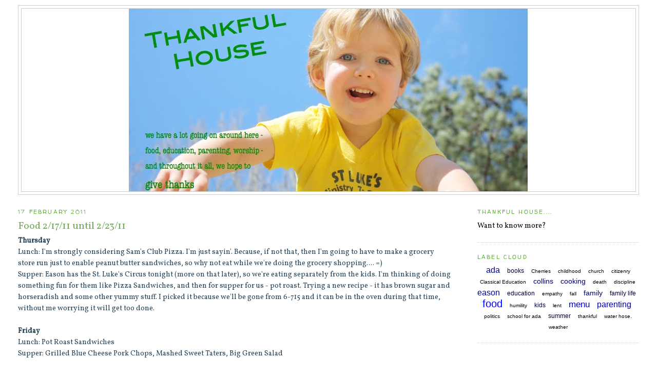

--- FILE ---
content_type: text/html; charset=UTF-8
request_url: http://www.thankfulhouse.com/2011/02/food-21711-until-22311.html
body_size: 13659
content:
<!DOCTYPE html>
<html dir='ltr' xmlns='http://www.w3.org/1999/xhtml' xmlns:b='http://www.google.com/2005/gml/b' xmlns:data='http://www.google.com/2005/gml/data' xmlns:expr='http://www.google.com/2005/gml/expr'>
<head>
<link href='https://www.blogger.com/static/v1/widgets/55013136-widget_css_bundle.css' rel='stylesheet' type='text/css'/>
<meta content='text/html; charset=UTF-8' http-equiv='Content-Type'/>
<meta content='blogger' name='generator'/>
<link href='http://www.thankfulhouse.com/favicon.ico' rel='icon' type='image/x-icon'/>
<link href='http://www.thankfulhouse.com/2011/02/food-21711-until-22311.html' rel='canonical'/>
<link rel="alternate" type="application/atom+xml" title="thankful house - Atom" href="http://www.thankfulhouse.com/feeds/posts/default" />
<link rel="alternate" type="application/rss+xml" title="thankful house - RSS" href="http://www.thankfulhouse.com/feeds/posts/default?alt=rss" />
<link rel="service.post" type="application/atom+xml" title="thankful house - Atom" href="https://www.blogger.com/feeds/8254957313662963620/posts/default" />

<link rel="alternate" type="application/atom+xml" title="thankful house - Atom" href="http://www.thankfulhouse.com/feeds/8932365790597063369/comments/default" />
<!--Can't find substitution for tag [blog.ieCssRetrofitLinks]-->
<meta content='http://www.thankfulhouse.com/2011/02/food-21711-until-22311.html' property='og:url'/>
<meta content='Food 2/17/11 until 2/23/11' property='og:title'/>
<meta content='Thursday Lunch:  I&#39;m strongly considering Sam&#39;s Club Pizza.  I&#39;m just sayin&#39;.  Because, if not that, then I&#39;m going to have to make a grocer...' property='og:description'/>
<title>thankful house: Food 2/17/11 until 2/23/11</title>
<style type='text/css'>@font-face{font-family:'Homemade Apple';font-style:normal;font-weight:400;font-display:swap;src:url(//fonts.gstatic.com/s/homemadeapple/v24/Qw3EZQFXECDrI2q789EKQZJob0x6XHgOiJM6.woff2)format('woff2');unicode-range:U+0000-00FF,U+0131,U+0152-0153,U+02BB-02BC,U+02C6,U+02DA,U+02DC,U+0304,U+0308,U+0329,U+2000-206F,U+20AC,U+2122,U+2191,U+2193,U+2212,U+2215,U+FEFF,U+FFFD;}@font-face{font-family:'Vollkorn';font-style:normal;font-weight:400;font-display:swap;src:url(//fonts.gstatic.com/s/vollkorn/v30/0ybgGDoxxrvAnPhYGzMlQLzuMasz6Df2MHGeE2mcM7Xq3oA9NjE.woff2)format('woff2');unicode-range:U+0460-052F,U+1C80-1C8A,U+20B4,U+2DE0-2DFF,U+A640-A69F,U+FE2E-FE2F;}@font-face{font-family:'Vollkorn';font-style:normal;font-weight:400;font-display:swap;src:url(//fonts.gstatic.com/s/vollkorn/v30/0ybgGDoxxrvAnPhYGzMlQLzuMasz6Df2MHGeGmmcM7Xq3oA9NjE.woff2)format('woff2');unicode-range:U+0301,U+0400-045F,U+0490-0491,U+04B0-04B1,U+2116;}@font-face{font-family:'Vollkorn';font-style:normal;font-weight:400;font-display:swap;src:url(//fonts.gstatic.com/s/vollkorn/v30/0ybgGDoxxrvAnPhYGzMlQLzuMasz6Df2MHGeHWmcM7Xq3oA9NjE.woff2)format('woff2');unicode-range:U+0370-0377,U+037A-037F,U+0384-038A,U+038C,U+038E-03A1,U+03A3-03FF;}@font-face{font-family:'Vollkorn';font-style:normal;font-weight:400;font-display:swap;src:url(//fonts.gstatic.com/s/vollkorn/v30/0ybgGDoxxrvAnPhYGzMlQLzuMasz6Df2MHGeEWmcM7Xq3oA9NjE.woff2)format('woff2');unicode-range:U+0102-0103,U+0110-0111,U+0128-0129,U+0168-0169,U+01A0-01A1,U+01AF-01B0,U+0300-0301,U+0303-0304,U+0308-0309,U+0323,U+0329,U+1EA0-1EF9,U+20AB;}@font-face{font-family:'Vollkorn';font-style:normal;font-weight:400;font-display:swap;src:url(//fonts.gstatic.com/s/vollkorn/v30/0ybgGDoxxrvAnPhYGzMlQLzuMasz6Df2MHGeEGmcM7Xq3oA9NjE.woff2)format('woff2');unicode-range:U+0100-02BA,U+02BD-02C5,U+02C7-02CC,U+02CE-02D7,U+02DD-02FF,U+0304,U+0308,U+0329,U+1D00-1DBF,U+1E00-1E9F,U+1EF2-1EFF,U+2020,U+20A0-20AB,U+20AD-20C0,U+2113,U+2C60-2C7F,U+A720-A7FF;}@font-face{font-family:'Vollkorn';font-style:normal;font-weight:400;font-display:swap;src:url(//fonts.gstatic.com/s/vollkorn/v30/0ybgGDoxxrvAnPhYGzMlQLzuMasz6Df2MHGeHmmcM7Xq3oA9.woff2)format('woff2');unicode-range:U+0000-00FF,U+0131,U+0152-0153,U+02BB-02BC,U+02C6,U+02DA,U+02DC,U+0304,U+0308,U+0329,U+2000-206F,U+20AC,U+2122,U+2191,U+2193,U+2212,U+2215,U+FEFF,U+FFFD;}@font-face{font-family:'Walter Turncoat';font-style:normal;font-weight:400;font-display:swap;src:url(//fonts.gstatic.com/s/walterturncoat/v24/snfys0Gs98ln43n0d-14ULoToe6LZxecYZVfqA.woff2)format('woff2');unicode-range:U+0000-00FF,U+0131,U+0152-0153,U+02BB-02BC,U+02C6,U+02DA,U+02DC,U+0304,U+0308,U+0329,U+2000-206F,U+20AC,U+2122,U+2191,U+2193,U+2212,U+2215,U+FEFF,U+FFFD;}</style>
<style id='page-skin-1' type='text/css'><!--
/*
-----------------------------------------------
Blogger Template Style
Name:     Minima Stretch
Date:     26 Feb 2004
----------------------------------------------- */
#navbar-iframe {
height:0px;
visibility:hidden;
display:none;
}
/* Variable definitions
====================
<Variable name="bgcolor" description="Page Background Color"
type="color" default="#fff">
<Variable name="textcolor" description="Text Color"
type="color" default="#333">
<Variable name="linkcolor" description="Link Color"
type="color" default="#58a">
<Variable name="pagetitlecolor" description="Blog Title Color"
type="color" default="#666">
<Variable name="descriptioncolor" description="Blog Description Color"
type="color" default="#999">
<Variable name="titlecolor" description="Post Title Color"
type="color" default="#c60">
<Variable name="bordercolor" description="Border Color"
type="color" default="#ccc">
<Variable name="sidebarcolor" description="Sidebar Title Color"
type="color" default="#999">
<Variable name="sidebartextcolor" description="Sidebar Text Color"
type="color" default="#666">
<Variable name="visitedlinkcolor" description="Visited Link Color"
type="color" default="#999">
<Variable name="bodyfont" description="Text Font"
type="font" default="normal normal 100% Georgia, Serif">
<Variable name="headerfont" description="Sidebar Title Font"
type="font"
default="normal normal 78% 'Trebuchet MS',Trebuchet,Arial,Verdana,Sans-serif">
<Variable name="pagetitlefont" description="Blog Title Font"
type="font"
default="normal normal 200% Georgia, Serif">
<Variable name="descriptionfont" description="Blog Description Font"
type="font"
default="normal normal 78% 'Trebuchet MS', Trebuchet, Arial, Verdana, Sans-serif">
<Variable name="postfooterfont" description="Post Footer Font"
type="font"
default="normal normal 78% 'Trebuchet MS', Trebuchet, Arial, Verdana, Sans-serif">
<Variable name="startSide" description="Start side in blog language"
type="automatic" default="left">
<Variable name="endSide" description="End side in blog language"
type="automatic" default="right">
*/
/* Use this with templates/template-twocol.html */
body {
background:#ffffff;
margin:0;
color:#2a4455;
font:x-small Georgia Serif;
font-size/* */:/**/small;
font-size: /**/small;
text-align: center;
}
a:link {
color:#aa55a0;
text-decoration:none;
}
a:visited {
color:#2a4455;
text-decoration:none;
}
a:hover {
color:#70aa55;
text-decoration:underline;
}
a img {
border-width:0;
}
/* Header
-----------------------------------------------
*/
#header-wrapper {
margin:0 2% 10px;
border:1px solid #cccccc;
}
#header {
margin: 5px;
border: 1px solid #cccccc;
text-align: center;
color:#53aa2a;
}
#header-inner {
background-position: center;
margin-left: auto;
margin-right: auto;
}
#header h1 {
margin:5px 5px 0;
padding:15px 20px .25em;
line-height:1.2em;
text-transform:uppercase;
letter-spacing:.2em;
font: normal normal 200% Homemade Apple;
}
#header a {
color:#53aa2a;
text-decoration:none;
}
#header a:hover {
color:#53aa2a;
}
#header .description {
margin:0 5px 5px;
padding:0 20px 15px;
text-transform:uppercase;
letter-spacing:.2em;
line-height: 1.4em;
font: normal normal 78% Walter Turncoat;
color: #55a0aa;
}
#header img {
margin-left: auto;
margin-right: auto;
}
/* Outer-Wrapper
----------------------------------------------- */
#outer-wrapper {
margin:0;
padding:10px;
text-align:left;
font: normal normal 14px Vollkorn;
}
#main-wrapper {
margin-left: 2%;
width: 67%;
float: left;
display: inline;       /* fix for doubling margin in IE */
word-wrap: break-word; /* fix for long text breaking sidebar float in IE */
overflow: hidden;      /* fix for long non-text content breaking IE sidebar float */
}
#sidebar-wrapper {
margin-right: 2%;
width: 25%;
float: right;
display: inline;       /* fix for doubling margin in IE */
word-wrap: break-word; /* fix for long text breaking sidebar float in IE */
overflow: hidden;      /* fix for long non-text content breaking IE sidebar float */
}
/* Headings
----------------------------------------------- */
h2 {
margin:1.5em 0 .75em;
font:normal normal 78% Walter Turncoat;
line-height: 1.4em;
text-transform:uppercase;
letter-spacing:.2em;
color:#53aa2a;
}
/* Posts
-----------------------------------------------
*/
h2.date-header {
margin:1.5em 0 .5em;
}
.post {
margin:.5em 0 1.5em;
border-bottom:1px dotted #cccccc;
padding-bottom:1.5em;
}
.post h3 {
margin:.25em 0 0;
padding:0 0 4px;
font-size:140%;
font-weight:normal;
line-height:1.4em;
color:#70aa55;
}
.post h3 a, .post h3 a:visited, .post h3 strong {
display:block;
text-decoration:none;
color:#70aa55;
font-weight:normal;
}
.post h3 strong, .post h3 a:hover {
color:#2a4455;
}
.post-body {
margin:0 0 .75em;
line-height:1.6em;
}
.post-body blockquote {
line-height:1.3em;
}
.post-footer {
margin: .75em 0;
color:#53aa2a;
text-transform:uppercase;
letter-spacing:.1em;
font: normal normal 78% 'Trebuchet MS', Trebuchet, Arial, Verdana, Sans-serif;
line-height: 1.4em;
}
.comment-link {
margin-left:.6em;
}
.post img, table.tr-caption-container {
padding:4px;
border:1px solid #cccccc;
}
.tr-caption-container img {
border: none;
padding: 0;
}
.post blockquote {
margin:1em 20px;
}
.post blockquote p {
margin:.75em 0;
}
/* Comments
----------------------------------------------- */
#comments h4 {
margin:1em 0;
font-weight: bold;
line-height: 1.4em;
text-transform:uppercase;
letter-spacing:.2em;
color: #53aa2a;
}
#comments-block {
margin:1em 0 1.5em;
line-height:1.6em;
}
#comments-block .comment-author {
margin:.5em 0;
}
#comments-block .comment-body {
margin:.25em 0 0;
}
#comments-block .comment-footer {
margin:-.25em 0 2em;
line-height: 1.4em;
text-transform:uppercase;
letter-spacing:.1em;
}
#comments-block .comment-body p {
margin:0 0 .75em;
}
.deleted-comment {
font-style:italic;
color:gray;
}
.feed-links {
clear: both;
line-height: 2.5em;
}
#blog-pager-newer-link {
float: left;
}
#blog-pager-older-link {
float: right;
}
#blog-pager {
text-align: center;
}
/* Sidebar Content
----------------------------------------------- */
.sidebar {
color: #2a4455;
line-height: 1.5em;
}
.sidebar ul {
list-style:none;
margin:0 0 0;
padding:0 0 0;
}
.sidebar li {
margin:0;
padding-top:0;
padding-right:0;
padding-bottom:.25em;
padding-left:15px;
text-indent:-15px;
line-height:1.5em;
}
.sidebar .widget, .main .widget {
border-bottom:1px dotted #cccccc;
margin:0 0 1.5em;
padding:0 0 1.5em;
}
.main .Blog {
border-bottom-width: 0;
}
/* Profile
----------------------------------------------- */
.profile-img {
float: left;
margin-top: 0;
margin-right: 5px;
margin-bottom: 5px;
margin-left: 0;
padding: 4px;
border: 1px solid #cccccc;
}
.profile-data {
margin:0;
text-transform:uppercase;
letter-spacing:.1em;
font: normal normal 78% 'Trebuchet MS', Trebuchet, Arial, Verdana, Sans-serif;
color: #53aa2a;
font-weight: bold;
line-height: 1.6em;
}
.profile-datablock {
margin:.5em 0 .5em;
}
.profile-textblock {
margin: 0.5em 0;
line-height: 1.6em;
}
.profile-link {
font: normal normal 78% 'Trebuchet MS', Trebuchet, Arial, Verdana, Sans-serif;
text-transform: uppercase;
letter-spacing: .1em;
}
/* Footer
----------------------------------------------- */
#footer {
width:660px;
clear:both;
margin:0 auto;
padding-top:15px;
line-height: 1.6em;
text-transform:uppercase;
letter-spacing:.1em;
text-align: center;
}
/* Label Cloud Styles
----------------------------------------------- */
#labelCloud {text-align:center;font-family:arial,sans-serif;}
#labelCloud .label-cloud li{display:inline;background-image:none !important;padding:0 5px;margin:0;vertical-align:baseline !important;border:0 !important;}
#labelCloud ul{list-style-type:none;margin:0 auto;padding:0;}
#labelCloud a img{border:0;display:inline;margin:0 0 0 3px;padding:0}
#labelCloud a{text-decoration:none}
#labelCloud a:hover{text-decoration:underline}
#labelCloud li a{}
#labelCloud .label-cloud {}
#labelCloud .label-count {padding-left:0.2em;font-size:9px;color:#000}
#labelCloud .label-cloud li:before{content:"" !important}
--></style>
<script type='text/javascript'>
// Label Cloud User Variables
var cloudMin = 2;
var maxFontSize = 20;
var maxColor = [0,0,255];
var minFontSize = 10;
var minColor = [0,0,0];
var lcShowCount = false;
</script>
<link href='https://blogger.googleusercontent.com/img/b/R29vZ2xl/AVvXsEg4QIuyOMu_GyXMU2RN134nJmU20DaBicBCej3t3ofbMUarXFbaoaibotm4Thf94pZbfq5qe4tekuCJ8W91qzCBzZGisDnO4wGHOrFG56y-fljiFkC4UzTt29CSV8GxQ7kSG-4KPX-13mI/s1600/favicon.ico' rel='shortcut icon'/>
<link href='https://blogger.googleusercontent.com/img/b/R29vZ2xl/AVvXsEg4QIuyOMu_GyXMU2RN134nJmU20DaBicBCej3t3ofbMUarXFbaoaibotm4Thf94pZbfq5qe4tekuCJ8W91qzCBzZGisDnO4wGHOrFG56y-fljiFkC4UzTt29CSV8GxQ7kSG-4KPX-13mI/s1600/favicon.ico' rel='icon'/>
<link href='https://www.blogger.com/dyn-css/authorization.css?targetBlogID=8254957313662963620&amp;zx=42b87640-2821-4cd2-87f6-ad09b6cf1e3b' media='none' onload='if(media!=&#39;all&#39;)media=&#39;all&#39;' rel='stylesheet'/><noscript><link href='https://www.blogger.com/dyn-css/authorization.css?targetBlogID=8254957313662963620&amp;zx=42b87640-2821-4cd2-87f6-ad09b6cf1e3b' rel='stylesheet'/></noscript>
<meta name='google-adsense-platform-account' content='ca-host-pub-1556223355139109'/>
<meta name='google-adsense-platform-domain' content='blogspot.com'/>

<!-- data-ad-client=ca-pub-7942704165041290 -->

</head>
<body>
<div class='navbar section' id='navbar'><div class='widget Navbar' data-version='1' id='Navbar1'><script type="text/javascript">
    function setAttributeOnload(object, attribute, val) {
      if(window.addEventListener) {
        window.addEventListener('load',
          function(){ object[attribute] = val; }, false);
      } else {
        window.attachEvent('onload', function(){ object[attribute] = val; });
      }
    }
  </script>
<div id="navbar-iframe-container"></div>
<script type="text/javascript" src="https://apis.google.com/js/platform.js"></script>
<script type="text/javascript">
      gapi.load("gapi.iframes:gapi.iframes.style.bubble", function() {
        if (gapi.iframes && gapi.iframes.getContext) {
          gapi.iframes.getContext().openChild({
              url: 'https://www.blogger.com/navbar/8254957313662963620?po\x3d8932365790597063369\x26origin\x3dhttp://www.thankfulhouse.com',
              where: document.getElementById("navbar-iframe-container"),
              id: "navbar-iframe"
          });
        }
      });
    </script><script type="text/javascript">
(function() {
var script = document.createElement('script');
script.type = 'text/javascript';
script.src = '//pagead2.googlesyndication.com/pagead/js/google_top_exp.js';
var head = document.getElementsByTagName('head')[0];
if (head) {
head.appendChild(script);
}})();
</script>
</div></div>
<div id='outer-wrapper'><div id='wrap2'>
<!-- skip links for text browsers -->
<span id='skiplinks' style='display:none;'>
<a href='#main'>skip to main </a> |
      <a href='#sidebar'>skip to sidebar</a>
</span>
<div id='header-wrapper'>
<div class='header section' id='header'><div class='widget Header' data-version='1' id='Header1'>
<div id='header-inner'>
<a href='http://www.thankfulhouse.com/' style='display: block'>
<img alt='thankful house' height='356px; ' id='Header1_headerimg' src='https://blogger.googleusercontent.com/img/b/R29vZ2xl/AVvXsEikHUerxPPK0Ul-N9pwNv1qmIZees3uCLYSECRwujgn55BkzU2M47hvOasZ8ahfWXhnTcbFemU-4VTPUjZomjeopGrkmNBuoNtLIFU6H-VuNdne1BdIlIJFfyharjdmqksJVwjizTpqhHM/s1353/thankfulhouse.jpg' style='display: block' width='778px; '/>
</a>
</div>
</div></div>
</div>
<script async='//pagead2.googlesyndication.com/pagead/js/adsbygoogle.js'></script>
<script>
  (adsbygoogle = window.adsbygoogle || []).push({
    google_ad_client: "ca-pub-5725139630030504",
    enable_page_level_ads: true
  });
</script>
<div id='content-wrapper'>
<div id='crosscol-wrapper' style='text-align:center'>
<div class='crosscol no-items section' id='crosscol'></div>
</div>
<div id='main-wrapper'>
<div class='main section' id='main'><div class='widget Blog' data-version='1' id='Blog1'>
<div class='blog-posts hfeed'>

          <div class="date-outer">
        
<h2 class='date-header'><span>17 February 2011</span></h2>

          <div class="date-posts">
        
<div class='post-outer'>
<div class='post hentry'>
<a name='8932365790597063369'></a>
<h3 class='post-title entry-title'>
Food 2/17/11 until 2/23/11
</h3>
<div class='post-header'>
<div class='post-header-line-1'></div>
</div>
<div class='post-body entry-content' id='post-body-8932365790597063369'>
<span style="font-weight: bold;">Thursday</span><br />Lunch:  I'm strongly considering Sam's Club Pizza.  I'm just sayin'.  Because, if not that, then I'm going to have to make a grocery store run just to enable peanut butter sandwiches, so why not eat while we're doing the grocery shopping.... =)<br />Supper:  Eason has the St. Luke's Circus tonight (more on that later), so we're eating separately from the kids.  I'm thinking of doing something fun for them like Pizza Sandwiches, and then for supper for us - pot roast.  Trying a new recipe - it has brown sugar and horseradish and some other yummy stuff.  I picked it because we'll be gone from 6-715 and it can be in the oven during that time, without me worrying it will get too done. <br /><br /><span style="font-weight: bold;">Friday</span><br />Lunch:  Pot Roast Sandwiches<br />Supper:  Grilled Blue Cheese Pork Chops, Mashed Sweet Taters, Big Green Salad<br /><br /><span style="font-weight: bold;">Saturday</span><br />Lunch:  Leftover smorgasbord<br />Supper:  Black Bean Soup, Veggie Taco Salad, Mojitos, Other assorted Snacks and Drinks brought by friends for Game Night! <br /><br /><span style="font-weight: bold;">Sunday</span><br />Lunch:  Haven't gotten that far yet<br />Supper:  Filets on the grill, twiced baked taters, port reduction sauce, big green salad.  I think I've spoken before about the beauty of 'bring your own meat' night -  You obviously can only do this with folks you love and who love you - because it wouldn't be proper to invite people to your home and ask them to bring their own entree - if you aren't close.  But, say you are close to the people, it makes it super easy to have a really yummy meal without breaking the bank, and you get to share it with people still.  There is just something depressing about steak without friends. <br />You know, unless you're out on an awesome date at Shapleys.  And then it is not depressing at all. <br /><br /><span style="font-weight: bold;">Monday</span><br />Lunch:  We'll figure it out.  Hopefully, there will be leftovers of some kind, and if there aren't, we can thank George Washington Carver for the solution. <br />Supper:  Bean Burritos.  I didn't make them this week when I was supposed to - monster migraine, which was resulted in my husband bringing me bean burritos - but the taco bell variety - so, i still have the stuff, and monday nights just seem to be good for bean burritos.<br /><br /><span style="font-weight: bold;">Tuesday</span><br />Lunch:  Clearly, leftover BB<br />Supper:  Sketti.  Plain ol', jane ol' sketti.  Paul will love me  more than he already does.
<div style='clear: both;'></div>
</div>
<div class='post-footer'>
<div class='post-footer-line post-footer-line-1'><span class='post-author vcard'>
Posted by
<span class='fn'>Ann Lowrey</span>
</span>
<span class='post-timestamp'>
at
<a class='timestamp-link' href='http://www.thankfulhouse.com/2011/02/food-21711-until-22311.html' rel='bookmark' title='permanent link'><abbr class='published' title='2011-02-17T08:56:00-06:00'>8:56&#8239;AM</abbr></a>
</span>
<span class='post-comment-link'>
</span>
<span class='post-icons'>
<span class='item-action'>
<a href='https://www.blogger.com/email-post/8254957313662963620/8932365790597063369' title='Email Post'>
<img alt='' class='icon-action' height='13' src='http://img1.blogblog.com/img/icon18_email.gif' width='18'/>
</a>
</span>
<span class='item-control blog-admin pid-1583740626'>
<a href='https://www.blogger.com/post-edit.g?blogID=8254957313662963620&postID=8932365790597063369&from=pencil' title='Edit Post'>
<img alt='' class='icon-action' height='18' src='https://resources.blogblog.com/img/icon18_edit_allbkg.gif' width='18'/>
</a>
</span>
</span>
<div class='post-share-buttons goog-inline-block'>
<a class='goog-inline-block share-button sb-email' href='https://www.blogger.com/share-post.g?blogID=8254957313662963620&postID=8932365790597063369&target=email' target='_blank' title='Email This'><span class='share-button-link-text'>Email This</span></a><a class='goog-inline-block share-button sb-blog' href='https://www.blogger.com/share-post.g?blogID=8254957313662963620&postID=8932365790597063369&target=blog' onclick='window.open(this.href, "_blank", "height=270,width=475"); return false;' target='_blank' title='BlogThis!'><span class='share-button-link-text'>BlogThis!</span></a><a class='goog-inline-block share-button sb-twitter' href='https://www.blogger.com/share-post.g?blogID=8254957313662963620&postID=8932365790597063369&target=twitter' target='_blank' title='Share to X'><span class='share-button-link-text'>Share to X</span></a><a class='goog-inline-block share-button sb-facebook' href='https://www.blogger.com/share-post.g?blogID=8254957313662963620&postID=8932365790597063369&target=facebook' onclick='window.open(this.href, "_blank", "height=430,width=640"); return false;' target='_blank' title='Share to Facebook'><span class='share-button-link-text'>Share to Facebook</span></a><a class='goog-inline-block share-button sb-pinterest' href='https://www.blogger.com/share-post.g?blogID=8254957313662963620&postID=8932365790597063369&target=pinterest' target='_blank' title='Share to Pinterest'><span class='share-button-link-text'>Share to Pinterest</span></a>
</div>
</div>
<div class='post-footer-line post-footer-line-2'><span class='post-labels'>
</span>
</div>
<div class='post-footer-line post-footer-line-3'></div>
</div>
</div>
<div class='comments' id='comments'>
<a name='comments'></a>
<h4>No comments:</h4>
<div id='Blog1_comments-block-wrapper'>
<dl class='avatar-comment-indent' id='comments-block'>
</dl>
</div>
<p class='comment-footer'>
<div class='comment-form'>
<a name='comment-form'></a>
<h4 id='comment-post-message'>Post a Comment</h4>
<p>
</p>
<a href='https://www.blogger.com/comment/frame/8254957313662963620?po=8932365790597063369&hl=en&saa=85391&origin=http://www.thankfulhouse.com' id='comment-editor-src'></a>
<iframe allowtransparency='true' class='blogger-iframe-colorize blogger-comment-from-post' frameborder='0' height='410px' id='comment-editor' name='comment-editor' src='' width='100%'></iframe>
<script src='https://www.blogger.com/static/v1/jsbin/1345082660-comment_from_post_iframe.js' type='text/javascript'></script>
<script type='text/javascript'>
      BLOG_CMT_createIframe('https://www.blogger.com/rpc_relay.html');
    </script>
</div>
</p>
</div>
</div>
<div class='inline-ad'>
<script type="text/javascript"><!--
google_ad_client="pub-7942704165041290";
google_ad_host="pub-1556223355139109";
google_ad_width=300;
google_ad_height=250;
google_ad_format="300x250_as";
google_ad_type="text_image";
google_ad_host_channel="0001";
google_color_border="FFFFFF";
google_color_bg="FFFFFF";
google_color_link="70AA55";
google_color_url="191919";
google_color_text="191919";
//--></script>
<script type="text/javascript"
  src="http://pagead2.googlesyndication.com/pagead/show_ads.js">
</script>
</div>

        </div></div>
      
</div>
<div class='blog-pager' id='blog-pager'>
<span id='blog-pager-newer-link'>
<a class='blog-pager-newer-link' href='http://www.thankfulhouse.com/2011/02/blessing-or-burden.html' id='Blog1_blog-pager-newer-link' title='Newer Post'>Newer Post</a>
</span>
<span id='blog-pager-older-link'>
<a class='blog-pager-older-link' href='http://www.thankfulhouse.com/2011/02/all-dishes-are-still-dirty.html' id='Blog1_blog-pager-older-link' title='Older Post'>Older Post</a>
</span>
<a class='home-link' href='http://www.thankfulhouse.com/'>Home</a>
</div>
<div class='clear'></div>
<div class='post-feeds'>
<div class='feed-links'>
Subscribe to:
<a class='feed-link' href='http://www.thankfulhouse.com/feeds/8932365790597063369/comments/default' target='_blank' type='application/atom+xml'>Post Comments (Atom)</a>
</div>
</div>
</div></div>
</div>
<div id='sidebar-wrapper'>
<div class='sidebar section' id='sidebar'><div class='widget HTML' data-version='1' id='HTML1'>
<h2 class='title'>Thankful House....</h2>
<div class='widget-content'>
<a style="color: rgb(0, 0, 0);" href="http://www.thankfulhouse.com/2011/05/what-is-thankful-house.html">
Want to know more?  </a>
</div>
<div class='clear'></div>
</div><div class='widget Label' data-version='1' id='Label1'>
<h2>Label Cloud</h2>
<div class='widget-content'>
<div id='labelCloud'></div>
<script type='text/javascript'>

// Don't change anything past this point -----------------
// Cloud function s() ripped from del.icio.us
function s(a,b,i,x){
      if(a>b){
          var m=(a-b)/Math.log(x),v=a-Math.floor(Math.log(i)*m)
             }
      else{
          var m=(b-a)/Math.log(x),v=Math.floor(Math.log(i)*m+a)
          }
      return v
   }


var c=[];
var labelCount = new Array();  
var ts = new Object;

var theName = "&#39;when i grow up&#39;";
ts[theName] = 1;

var theName = "ada";
ts[theName] = 7;

var theName = "apples";
ts[theName] = 1;

var theName = "bad guys";
ts[theName] = 1;

var theName = "beach";
ts[theName] = 1;

var theName = "Bin Laden";
ts[theName] = 1;

var theName = "birthday";
ts[theName] = 1;

var theName = "books";
ts[theName] = 3;

var theName = "brent&#39;s";
ts[theName] = 1;

var theName = "cabin";
ts[theName] = 1;

var theName = "car keys";
ts[theName] = 1;

var theName = "champagne";
ts[theName] = 1;

var theName = "change";
ts[theName] = 1;

var theName = "Cherries";
ts[theName] = 2;

var theName = "childhood";
ts[theName] = 2;

var theName = "christmas";
ts[theName] = 1;

var theName = "church";
ts[theName] = 2;

var theName = "citizenry";
ts[theName] = 2;

var theName = "Classical Education";
ts[theName] = 2;

var theName = "collins";
ts[theName] = 4;

var theName = "complain";
ts[theName] = 1;

var theName = "cooking";
ts[theName] = 4;

var theName = "crab";
ts[theName] = 1;

var theName = "deaf";
ts[theName] = 1;

var theName = "death";
ts[theName] = 2;

var theName = "decline";
ts[theName] = 1;

var theName = "diligence";
ts[theName] = 1;

var theName = "discipline";
ts[theName] = 2;

var theName = "dishes";
ts[theName] = 1;

var theName = "dress-up";
ts[theName] = 1;

var theName = "eason";
ts[theName] = 7;

var theName = "education";
ts[theName] = 3;

var theName = "elephants";
ts[theName] = 1;

var theName = "empathy";
ts[theName] = 2;

var theName = "fair";
ts[theName] = 1;

var theName = "fall";
ts[theName] = 2;

var theName = "family";
ts[theName] = 4;

var theName = "family life";
ts[theName] = 3;

var theName = "femininity";
ts[theName] = 1;

var theName = "Find the Mouse";
ts[theName] = 1;

var theName = "fire trucks";
ts[theName] = 1;

var theName = "first post";
ts[theName] = 1;

var theName = "fishing";
ts[theName] = 1;

var theName = "food";
ts[theName] = 16;

var theName = "foolishness";
ts[theName] = 1;

var theName = "friends";
ts[theName] = 1;

var theName = "funny kids";
ts[theName] = 1;

var theName = "Gandolfini";
ts[theName] = 1;

var theName = "getting dressed";
ts[theName] = 1;

var theName = "goo";
ts[theName] = 1;

var theName = "granny";
ts[theName] = 1;

var theName = "hat";
ts[theName] = 1;

var theName = "heart stuff";
ts[theName] = 1;

var theName = "heat";
ts[theName] = 1;

var theName = "homeschool";
ts[theName] = 1;

var theName = "hospitality";
ts[theName] = 1;

var theName = "humility";
ts[theName] = 2;

var theName = "hydrant";
ts[theName] = 1;

var theName = "judgment";
ts[theName] = 1;

var theName = "kids";
ts[theName] = 3;

var theName = "Lady Macbeth";
ts[theName] = 1;

var theName = "latin";
ts[theName] = 1;

var theName = "lent";
ts[theName] = 2;

var theName = "Lewis";
ts[theName] = 1;

var theName = "Literature";
ts[theName] = 1;

var theName = "marriage";
ts[theName] = 1;

var theName = "matriarchy";
ts[theName] = 1;

var theName = "menu";
ts[theName] = 9;

var theName = "Mississippi";
ts[theName] = 1;

var theName = "naptime";
ts[theName] = 1;

var theName = "nekkid";
ts[theName] = 1;

var theName = "nerdiness";
ts[theName] = 1;

var theName = "nigella";
ts[theName] = 1;

var theName = "nine eleven";
ts[theName] = 1;

var theName = "nobel prize";
ts[theName] = 1;

var theName = "nostalgia";
ts[theName] = 1;

var theName = "obama";
ts[theName] = 1;

var theName = "outside";
ts[theName] = 1;

var theName = "palin";
ts[theName] = 1;

var theName = "pancakes";
ts[theName] = 1;

var theName = "parenting";
ts[theName] = 7;

var theName = "patriot";
ts[theName] = 1;

var theName = "pavlova";
ts[theName] = 1;

var theName = "personhood";
ts[theName] = 1;

var theName = "phonics";
ts[theName] = 1;

var theName = "pie";
ts[theName] = 1;

var theName = "poetry";
ts[theName] = 1;

var theName = "politics";
ts[theName] = 2;

var theName = "preschool";
ts[theName] = 1;

var theName = "priest";
ts[theName] = 1;

var theName = "proposition 26";
ts[theName] = 1;

var theName = "rain";
ts[theName] = 1;

var theName = "reactions";
ts[theName] = 1;

var theName = "red shoes";
ts[theName] = 1;

var theName = "redfish";
ts[theName] = 1;

var theName = "reflect";
ts[theName] = 1;

var theName = "roles";
ts[theName] = 1;

var theName = "sayings";
ts[theName] = 1;

var theName = "school";
ts[theName] = 1;

var theName = "school for ada";
ts[theName] = 2;

var theName = "self-sufficient children";
ts[theName] = 1;

var theName = "seven";
ts[theName] = 1;

var theName = "shrimp";
ts[theName] = 1;

var theName = "shrove tuesday";
ts[theName] = 1;

var theName = "siblings";
ts[theName] = 1;

var theName = "slide";
ts[theName] = 1;

var theName = "spring";
ts[theName] = 1;

var theName = "square table";
ts[theName] = 1;

var theName = "Steve Jobs";
ts[theName] = 1;

var theName = "summer";
ts[theName] = 3;

var theName = "Susan Wise Bauer";
ts[theName] = 1;

var theName = "swinging";
ts[theName] = 1;

var theName = "thankful";
ts[theName] = 2;

var theName = "the fair";
ts[theName] = 1;

var theName = "theology";
ts[theName] = 1;

var theName = "things";
ts[theName] = 1;

var theName = "tornadoes";
ts[theName] = 1;

var theName = "Tortilla";
ts[theName] = 1;

var theName = "tradition";
ts[theName] = 1;

var theName = "trampoline";
ts[theName] = 1;

var theName = "transition";
ts[theName] = 1;

var theName = "Trivium";
ts[theName] = 1;

var theName = "tuna";
ts[theName] = 1;

var theName = "vacation";
ts[theName] = 1;

var theName = "vegetables";
ts[theName] = 1;

var theName = "Walker&#39;s";
ts[theName] = 1;

var theName = "water hose.";
ts[theName] = 2;

var theName = "weather";
ts[theName] = 2;

var theName = "work";
ts[theName] = 1;

var theName = "writing";
ts[theName] = 1;


for (t in ts){
     if (!labelCount[ts[t]]){
           labelCount[ts[t]] = new Array(ts[t])
           }
        }
var ta=cloudMin-1;
tz = labelCount.length - cloudMin;
lc2 = document.getElementById('labelCloud');
ul = document.createElement('ul');
ul.className = 'label-cloud';
for(var t in ts){
    if(ts[t] < cloudMin){
       continue;
       }
    for (var i=0;3 > i;i++) {
             c[i]=s(minColor[i],maxColor[i],ts[t]-ta,tz)
              }      
         var fs = s(minFontSize,maxFontSize,ts[t]-ta,tz);
         li = document.createElement('li');
         li.style.fontSize = fs+'px';
         li.style.lineHeight = '1';
         a = document.createElement('a');
         a.title = ts[t]+' Posts in '+t;
         a.style.color = 'rgb('+c[0]+','+c[1]+','+c[2]+')';
         a.href = '/search/label/'+encodeURIComponent(t);
         if (lcShowCount){
             span = document.createElement('span');
             span.innerHTML = '('+ts[t]+') ';
             span.className = 'label-count';
             a.appendChild(document.createTextNode(t));
             li.appendChild(a);
             li.appendChild(span);
             }
          else {
             a.appendChild(document.createTextNode(t));
             li.appendChild(a);
             }
         ul.appendChild(li);
         abnk = document.createTextNode(' ');
         ul.appendChild(abnk);
    }
  lc2.appendChild(ul);    
</script>
<noscript>
<ul>
<li>
<a href='http://www.thankfulhouse.com/search/label/%27when%20i%20grow%20up%27'>&#39;when i grow up&#39;</a>

        (1)
      </li>
<li>
<a href='http://www.thankfulhouse.com/search/label/ada'>ada</a>

        (7)
      </li>
<li>
<a href='http://www.thankfulhouse.com/search/label/apples'>apples</a>

        (1)
      </li>
<li>
<a href='http://www.thankfulhouse.com/search/label/bad%20guys'>bad guys</a>

        (1)
      </li>
<li>
<a href='http://www.thankfulhouse.com/search/label/beach'>beach</a>

        (1)
      </li>
<li>
<a href='http://www.thankfulhouse.com/search/label/Bin%20Laden'>Bin Laden</a>

        (1)
      </li>
<li>
<a href='http://www.thankfulhouse.com/search/label/birthday'>birthday</a>

        (1)
      </li>
<li>
<a href='http://www.thankfulhouse.com/search/label/books'>books</a>

        (3)
      </li>
<li>
<a href='http://www.thankfulhouse.com/search/label/brent%27s'>brent&#39;s</a>

        (1)
      </li>
<li>
<a href='http://www.thankfulhouse.com/search/label/cabin'>cabin</a>

        (1)
      </li>
<li>
<a href='http://www.thankfulhouse.com/search/label/car%20keys'>car keys</a>

        (1)
      </li>
<li>
<a href='http://www.thankfulhouse.com/search/label/champagne'>champagne</a>

        (1)
      </li>
<li>
<a href='http://www.thankfulhouse.com/search/label/change'>change</a>

        (1)
      </li>
<li>
<a href='http://www.thankfulhouse.com/search/label/Cherries'>Cherries</a>

        (2)
      </li>
<li>
<a href='http://www.thankfulhouse.com/search/label/childhood'>childhood</a>

        (2)
      </li>
<li>
<a href='http://www.thankfulhouse.com/search/label/christmas'>christmas</a>

        (1)
      </li>
<li>
<a href='http://www.thankfulhouse.com/search/label/church'>church</a>

        (2)
      </li>
<li>
<a href='http://www.thankfulhouse.com/search/label/citizenry'>citizenry</a>

        (2)
      </li>
<li>
<a href='http://www.thankfulhouse.com/search/label/Classical%20Education'>Classical Education</a>

        (2)
      </li>
<li>
<a href='http://www.thankfulhouse.com/search/label/collins'>collins</a>

        (4)
      </li>
<li>
<a href='http://www.thankfulhouse.com/search/label/complain'>complain</a>

        (1)
      </li>
<li>
<a href='http://www.thankfulhouse.com/search/label/cooking'>cooking</a>

        (4)
      </li>
<li>
<a href='http://www.thankfulhouse.com/search/label/crab'>crab</a>

        (1)
      </li>
<li>
<a href='http://www.thankfulhouse.com/search/label/deaf'>deaf</a>

        (1)
      </li>
<li>
<a href='http://www.thankfulhouse.com/search/label/death'>death</a>

        (2)
      </li>
<li>
<a href='http://www.thankfulhouse.com/search/label/decline'>decline</a>

        (1)
      </li>
<li>
<a href='http://www.thankfulhouse.com/search/label/diligence'>diligence</a>

        (1)
      </li>
<li>
<a href='http://www.thankfulhouse.com/search/label/discipline'>discipline</a>

        (2)
      </li>
<li>
<a href='http://www.thankfulhouse.com/search/label/dishes'>dishes</a>

        (1)
      </li>
<li>
<a href='http://www.thankfulhouse.com/search/label/dress-up'>dress-up</a>

        (1)
      </li>
<li>
<a href='http://www.thankfulhouse.com/search/label/eason'>eason</a>

        (7)
      </li>
<li>
<a href='http://www.thankfulhouse.com/search/label/education'>education</a>

        (3)
      </li>
<li>
<a href='http://www.thankfulhouse.com/search/label/elephants'>elephants</a>

        (1)
      </li>
<li>
<a href='http://www.thankfulhouse.com/search/label/empathy'>empathy</a>

        (2)
      </li>
<li>
<a href='http://www.thankfulhouse.com/search/label/fair'>fair</a>

        (1)
      </li>
<li>
<a href='http://www.thankfulhouse.com/search/label/fall'>fall</a>

        (2)
      </li>
<li>
<a href='http://www.thankfulhouse.com/search/label/family'>family</a>

        (4)
      </li>
<li>
<a href='http://www.thankfulhouse.com/search/label/family%20life'>family life</a>

        (3)
      </li>
<li>
<a href='http://www.thankfulhouse.com/search/label/femininity'>femininity</a>

        (1)
      </li>
<li>
<a href='http://www.thankfulhouse.com/search/label/Find%20the%20Mouse'>Find the Mouse</a>

        (1)
      </li>
<li>
<a href='http://www.thankfulhouse.com/search/label/fire%20trucks'>fire trucks</a>

        (1)
      </li>
<li>
<a href='http://www.thankfulhouse.com/search/label/first%20post'>first post</a>

        (1)
      </li>
<li>
<a href='http://www.thankfulhouse.com/search/label/fishing'>fishing</a>

        (1)
      </li>
<li>
<a href='http://www.thankfulhouse.com/search/label/food'>food</a>

        (16)
      </li>
<li>
<a href='http://www.thankfulhouse.com/search/label/foolishness'>foolishness</a>

        (1)
      </li>
<li>
<a href='http://www.thankfulhouse.com/search/label/friends'>friends</a>

        (1)
      </li>
<li>
<a href='http://www.thankfulhouse.com/search/label/funny%20kids'>funny kids</a>

        (1)
      </li>
<li>
<a href='http://www.thankfulhouse.com/search/label/Gandolfini'>Gandolfini</a>

        (1)
      </li>
<li>
<a href='http://www.thankfulhouse.com/search/label/getting%20dressed'>getting dressed</a>

        (1)
      </li>
<li>
<a href='http://www.thankfulhouse.com/search/label/goo'>goo</a>

        (1)
      </li>
<li>
<a href='http://www.thankfulhouse.com/search/label/granny'>granny</a>

        (1)
      </li>
<li>
<a href='http://www.thankfulhouse.com/search/label/hat'>hat</a>

        (1)
      </li>
<li>
<a href='http://www.thankfulhouse.com/search/label/heart%20stuff'>heart stuff</a>

        (1)
      </li>
<li>
<a href='http://www.thankfulhouse.com/search/label/heat'>heat</a>

        (1)
      </li>
<li>
<a href='http://www.thankfulhouse.com/search/label/homeschool'>homeschool</a>

        (1)
      </li>
<li>
<a href='http://www.thankfulhouse.com/search/label/hospitality'>hospitality</a>

        (1)
      </li>
<li>
<a href='http://www.thankfulhouse.com/search/label/humility'>humility</a>

        (2)
      </li>
<li>
<a href='http://www.thankfulhouse.com/search/label/hydrant'>hydrant</a>

        (1)
      </li>
<li>
<a href='http://www.thankfulhouse.com/search/label/judgment'>judgment</a>

        (1)
      </li>
<li>
<a href='http://www.thankfulhouse.com/search/label/kids'>kids</a>

        (3)
      </li>
<li>
<a href='http://www.thankfulhouse.com/search/label/Lady%20Macbeth'>Lady Macbeth</a>

        (1)
      </li>
<li>
<a href='http://www.thankfulhouse.com/search/label/latin'>latin</a>

        (1)
      </li>
<li>
<a href='http://www.thankfulhouse.com/search/label/lent'>lent</a>

        (2)
      </li>
<li>
<a href='http://www.thankfulhouse.com/search/label/Lewis'>Lewis</a>

        (1)
      </li>
<li>
<a href='http://www.thankfulhouse.com/search/label/Literature'>Literature</a>

        (1)
      </li>
<li>
<a href='http://www.thankfulhouse.com/search/label/marriage'>marriage</a>

        (1)
      </li>
<li>
<a href='http://www.thankfulhouse.com/search/label/matriarchy'>matriarchy</a>

        (1)
      </li>
<li>
<a href='http://www.thankfulhouse.com/search/label/menu'>menu</a>

        (9)
      </li>
<li>
<a href='http://www.thankfulhouse.com/search/label/Mississippi'>Mississippi</a>

        (1)
      </li>
<li>
<a href='http://www.thankfulhouse.com/search/label/naptime'>naptime</a>

        (1)
      </li>
<li>
<a href='http://www.thankfulhouse.com/search/label/nekkid'>nekkid</a>

        (1)
      </li>
<li>
<a href='http://www.thankfulhouse.com/search/label/nerdiness'>nerdiness</a>

        (1)
      </li>
<li>
<a href='http://www.thankfulhouse.com/search/label/nigella'>nigella</a>

        (1)
      </li>
<li>
<a href='http://www.thankfulhouse.com/search/label/nine%20eleven'>nine eleven</a>

        (1)
      </li>
<li>
<a href='http://www.thankfulhouse.com/search/label/nobel%20prize'>nobel prize</a>

        (1)
      </li>
<li>
<a href='http://www.thankfulhouse.com/search/label/nostalgia'>nostalgia</a>

        (1)
      </li>
<li>
<a href='http://www.thankfulhouse.com/search/label/obama'>obama</a>

        (1)
      </li>
<li>
<a href='http://www.thankfulhouse.com/search/label/outside'>outside</a>

        (1)
      </li>
<li>
<a href='http://www.thankfulhouse.com/search/label/palin'>palin</a>

        (1)
      </li>
<li>
<a href='http://www.thankfulhouse.com/search/label/pancakes'>pancakes</a>

        (1)
      </li>
<li>
<a href='http://www.thankfulhouse.com/search/label/parenting'>parenting</a>

        (7)
      </li>
<li>
<a href='http://www.thankfulhouse.com/search/label/patriot'>patriot</a>

        (1)
      </li>
<li>
<a href='http://www.thankfulhouse.com/search/label/pavlova'>pavlova</a>

        (1)
      </li>
<li>
<a href='http://www.thankfulhouse.com/search/label/personhood'>personhood</a>

        (1)
      </li>
<li>
<a href='http://www.thankfulhouse.com/search/label/phonics'>phonics</a>

        (1)
      </li>
<li>
<a href='http://www.thankfulhouse.com/search/label/pie'>pie</a>

        (1)
      </li>
<li>
<a href='http://www.thankfulhouse.com/search/label/poetry'>poetry</a>

        (1)
      </li>
<li>
<a href='http://www.thankfulhouse.com/search/label/politics'>politics</a>

        (2)
      </li>
<li>
<a href='http://www.thankfulhouse.com/search/label/preschool'>preschool</a>

        (1)
      </li>
<li>
<a href='http://www.thankfulhouse.com/search/label/priest'>priest</a>

        (1)
      </li>
<li>
<a href='http://www.thankfulhouse.com/search/label/proposition%2026'>proposition 26</a>

        (1)
      </li>
<li>
<a href='http://www.thankfulhouse.com/search/label/rain'>rain</a>

        (1)
      </li>
<li>
<a href='http://www.thankfulhouse.com/search/label/reactions'>reactions</a>

        (1)
      </li>
<li>
<a href='http://www.thankfulhouse.com/search/label/red%20shoes'>red shoes</a>

        (1)
      </li>
<li>
<a href='http://www.thankfulhouse.com/search/label/redfish'>redfish</a>

        (1)
      </li>
<li>
<a href='http://www.thankfulhouse.com/search/label/reflect'>reflect</a>

        (1)
      </li>
<li>
<a href='http://www.thankfulhouse.com/search/label/roles'>roles</a>

        (1)
      </li>
<li>
<a href='http://www.thankfulhouse.com/search/label/sayings'>sayings</a>

        (1)
      </li>
<li>
<a href='http://www.thankfulhouse.com/search/label/school'>school</a>

        (1)
      </li>
<li>
<a href='http://www.thankfulhouse.com/search/label/school%20for%20ada'>school for ada</a>

        (2)
      </li>
<li>
<a href='http://www.thankfulhouse.com/search/label/self-sufficient%20children'>self-sufficient children</a>

        (1)
      </li>
<li>
<a href='http://www.thankfulhouse.com/search/label/seven'>seven</a>

        (1)
      </li>
<li>
<a href='http://www.thankfulhouse.com/search/label/shrimp'>shrimp</a>

        (1)
      </li>
<li>
<a href='http://www.thankfulhouse.com/search/label/shrove%20tuesday'>shrove tuesday</a>

        (1)
      </li>
<li>
<a href='http://www.thankfulhouse.com/search/label/siblings'>siblings</a>

        (1)
      </li>
<li>
<a href='http://www.thankfulhouse.com/search/label/slide'>slide</a>

        (1)
      </li>
<li>
<a href='http://www.thankfulhouse.com/search/label/spring'>spring</a>

        (1)
      </li>
<li>
<a href='http://www.thankfulhouse.com/search/label/square%20table'>square table</a>

        (1)
      </li>
<li>
<a href='http://www.thankfulhouse.com/search/label/Steve%20Jobs'>Steve Jobs</a>

        (1)
      </li>
<li>
<a href='http://www.thankfulhouse.com/search/label/summer'>summer</a>

        (3)
      </li>
<li>
<a href='http://www.thankfulhouse.com/search/label/Susan%20Wise%20Bauer'>Susan Wise Bauer</a>

        (1)
      </li>
<li>
<a href='http://www.thankfulhouse.com/search/label/swinging'>swinging</a>

        (1)
      </li>
<li>
<a href='http://www.thankfulhouse.com/search/label/thankful'>thankful</a>

        (2)
      </li>
<li>
<a href='http://www.thankfulhouse.com/search/label/the%20fair'>the fair</a>

        (1)
      </li>
<li>
<a href='http://www.thankfulhouse.com/search/label/theology'>theology</a>

        (1)
      </li>
<li>
<a href='http://www.thankfulhouse.com/search/label/things'>things</a>

        (1)
      </li>
<li>
<a href='http://www.thankfulhouse.com/search/label/tornadoes'>tornadoes</a>

        (1)
      </li>
<li>
<a href='http://www.thankfulhouse.com/search/label/Tortilla'>Tortilla</a>

        (1)
      </li>
<li>
<a href='http://www.thankfulhouse.com/search/label/tradition'>tradition</a>

        (1)
      </li>
<li>
<a href='http://www.thankfulhouse.com/search/label/trampoline'>trampoline</a>

        (1)
      </li>
<li>
<a href='http://www.thankfulhouse.com/search/label/transition'>transition</a>

        (1)
      </li>
<li>
<a href='http://www.thankfulhouse.com/search/label/Trivium'>Trivium</a>

        (1)
      </li>
<li>
<a href='http://www.thankfulhouse.com/search/label/tuna'>tuna</a>

        (1)
      </li>
<li>
<a href='http://www.thankfulhouse.com/search/label/vacation'>vacation</a>

        (1)
      </li>
<li>
<a href='http://www.thankfulhouse.com/search/label/vegetables'>vegetables</a>

        (1)
      </li>
<li>
<a href='http://www.thankfulhouse.com/search/label/Walker%27s'>Walker&#39;s</a>

        (1)
      </li>
<li>
<a href='http://www.thankfulhouse.com/search/label/water%20hose.'>water hose.</a>

        (2)
      </li>
<li>
<a href='http://www.thankfulhouse.com/search/label/weather'>weather</a>

        (2)
      </li>
<li>
<a href='http://www.thankfulhouse.com/search/label/work'>work</a>

        (1)
      </li>
<li>
<a href='http://www.thankfulhouse.com/search/label/writing'>writing</a>

        (1)
      </li>
</ul>
</noscript>
<div class='clear'></div>
</div>
</div><div class='widget AdSense' data-version='1' id='AdSense1'>
<div class='widget-content'>
<script type="text/javascript"><!--
google_ad_client="pub-7942704165041290";
google_ad_host="pub-1556223355139109";
google_alternate_ad_url="http://img1.blogblog.com/img/blogger_ad160x600.html";
google_ad_width=160;
google_ad_height=600;
google_ad_format="160x600_as";
google_ad_type="text_image";
google_ad_host_channel="0001";
google_color_border="FFFFFF";
google_color_bg="FFFFFF";
google_color_link="999999";
google_color_url="5588AA";
google_color_text="666666";
//--></script>
<script type="text/javascript"
  src="http://pagead2.googlesyndication.com/pagead/show_ads.js">
</script>
<div class='clear'></div>
</div>
</div><div class='widget BlogArchive' data-version='1' id='BlogArchive1'>
<h2>Blog Archive</h2>
<div class='widget-content'>
<div id='ArchiveList'>
<div id='BlogArchive1_ArchiveList'>
<ul class='hierarchy'>
<li class='archivedate collapsed'>
<a class='toggle' href='javascript:void(0)'>
<span class='zippy'>

        &#9658;&#160;
      
</span>
</a>
<a class='post-count-link' href='http://www.thankfulhouse.com/2022/'>
2022
</a>
<span class='post-count' dir='ltr'>(1)</span>
<ul class='hierarchy'>
<li class='archivedate collapsed'>
<a class='toggle' href='javascript:void(0)'>
<span class='zippy'>

        &#9658;&#160;
      
</span>
</a>
<a class='post-count-link' href='http://www.thankfulhouse.com/2022/11/'>
November
</a>
<span class='post-count' dir='ltr'>(1)</span>
</li>
</ul>
</li>
</ul>
<ul class='hierarchy'>
<li class='archivedate collapsed'>
<a class='toggle' href='javascript:void(0)'>
<span class='zippy'>

        &#9658;&#160;
      
</span>
</a>
<a class='post-count-link' href='http://www.thankfulhouse.com/2021/'>
2021
</a>
<span class='post-count' dir='ltr'>(1)</span>
<ul class='hierarchy'>
<li class='archivedate collapsed'>
<a class='toggle' href='javascript:void(0)'>
<span class='zippy'>

        &#9658;&#160;
      
</span>
</a>
<a class='post-count-link' href='http://www.thankfulhouse.com/2021/11/'>
November
</a>
<span class='post-count' dir='ltr'>(1)</span>
</li>
</ul>
</li>
</ul>
<ul class='hierarchy'>
<li class='archivedate collapsed'>
<a class='toggle' href='javascript:void(0)'>
<span class='zippy'>

        &#9658;&#160;
      
</span>
</a>
<a class='post-count-link' href='http://www.thankfulhouse.com/2020/'>
2020
</a>
<span class='post-count' dir='ltr'>(2)</span>
<ul class='hierarchy'>
<li class='archivedate collapsed'>
<a class='toggle' href='javascript:void(0)'>
<span class='zippy'>

        &#9658;&#160;
      
</span>
</a>
<a class='post-count-link' href='http://www.thankfulhouse.com/2020/11/'>
November
</a>
<span class='post-count' dir='ltr'>(2)</span>
</li>
</ul>
</li>
</ul>
<ul class='hierarchy'>
<li class='archivedate collapsed'>
<a class='toggle' href='javascript:void(0)'>
<span class='zippy'>

        &#9658;&#160;
      
</span>
</a>
<a class='post-count-link' href='http://www.thankfulhouse.com/2018/'>
2018
</a>
<span class='post-count' dir='ltr'>(1)</span>
<ul class='hierarchy'>
<li class='archivedate collapsed'>
<a class='toggle' href='javascript:void(0)'>
<span class='zippy'>

        &#9658;&#160;
      
</span>
</a>
<a class='post-count-link' href='http://www.thankfulhouse.com/2018/09/'>
September
</a>
<span class='post-count' dir='ltr'>(1)</span>
</li>
</ul>
</li>
</ul>
<ul class='hierarchy'>
<li class='archivedate collapsed'>
<a class='toggle' href='javascript:void(0)'>
<span class='zippy'>

        &#9658;&#160;
      
</span>
</a>
<a class='post-count-link' href='http://www.thankfulhouse.com/2017/'>
2017
</a>
<span class='post-count' dir='ltr'>(3)</span>
<ul class='hierarchy'>
<li class='archivedate collapsed'>
<a class='toggle' href='javascript:void(0)'>
<span class='zippy'>

        &#9658;&#160;
      
</span>
</a>
<a class='post-count-link' href='http://www.thankfulhouse.com/2017/12/'>
December
</a>
<span class='post-count' dir='ltr'>(1)</span>
</li>
</ul>
<ul class='hierarchy'>
<li class='archivedate collapsed'>
<a class='toggle' href='javascript:void(0)'>
<span class='zippy'>

        &#9658;&#160;
      
</span>
</a>
<a class='post-count-link' href='http://www.thankfulhouse.com/2017/11/'>
November
</a>
<span class='post-count' dir='ltr'>(1)</span>
</li>
</ul>
<ul class='hierarchy'>
<li class='archivedate collapsed'>
<a class='toggle' href='javascript:void(0)'>
<span class='zippy'>

        &#9658;&#160;
      
</span>
</a>
<a class='post-count-link' href='http://www.thankfulhouse.com/2017/01/'>
January
</a>
<span class='post-count' dir='ltr'>(1)</span>
</li>
</ul>
</li>
</ul>
<ul class='hierarchy'>
<li class='archivedate collapsed'>
<a class='toggle' href='javascript:void(0)'>
<span class='zippy'>

        &#9658;&#160;
      
</span>
</a>
<a class='post-count-link' href='http://www.thankfulhouse.com/2016/'>
2016
</a>
<span class='post-count' dir='ltr'>(4)</span>
<ul class='hierarchy'>
<li class='archivedate collapsed'>
<a class='toggle' href='javascript:void(0)'>
<span class='zippy'>

        &#9658;&#160;
      
</span>
</a>
<a class='post-count-link' href='http://www.thankfulhouse.com/2016/12/'>
December
</a>
<span class='post-count' dir='ltr'>(1)</span>
</li>
</ul>
<ul class='hierarchy'>
<li class='archivedate collapsed'>
<a class='toggle' href='javascript:void(0)'>
<span class='zippy'>

        &#9658;&#160;
      
</span>
</a>
<a class='post-count-link' href='http://www.thankfulhouse.com/2016/11/'>
November
</a>
<span class='post-count' dir='ltr'>(1)</span>
</li>
</ul>
<ul class='hierarchy'>
<li class='archivedate collapsed'>
<a class='toggle' href='javascript:void(0)'>
<span class='zippy'>

        &#9658;&#160;
      
</span>
</a>
<a class='post-count-link' href='http://www.thankfulhouse.com/2016/08/'>
August
</a>
<span class='post-count' dir='ltr'>(2)</span>
</li>
</ul>
</li>
</ul>
<ul class='hierarchy'>
<li class='archivedate collapsed'>
<a class='toggle' href='javascript:void(0)'>
<span class='zippy'>

        &#9658;&#160;
      
</span>
</a>
<a class='post-count-link' href='http://www.thankfulhouse.com/2015/'>
2015
</a>
<span class='post-count' dir='ltr'>(5)</span>
<ul class='hierarchy'>
<li class='archivedate collapsed'>
<a class='toggle' href='javascript:void(0)'>
<span class='zippy'>

        &#9658;&#160;
      
</span>
</a>
<a class='post-count-link' href='http://www.thankfulhouse.com/2015/11/'>
November
</a>
<span class='post-count' dir='ltr'>(1)</span>
</li>
</ul>
<ul class='hierarchy'>
<li class='archivedate collapsed'>
<a class='toggle' href='javascript:void(0)'>
<span class='zippy'>

        &#9658;&#160;
      
</span>
</a>
<a class='post-count-link' href='http://www.thankfulhouse.com/2015/07/'>
July
</a>
<span class='post-count' dir='ltr'>(1)</span>
</li>
</ul>
<ul class='hierarchy'>
<li class='archivedate collapsed'>
<a class='toggle' href='javascript:void(0)'>
<span class='zippy'>

        &#9658;&#160;
      
</span>
</a>
<a class='post-count-link' href='http://www.thankfulhouse.com/2015/04/'>
April
</a>
<span class='post-count' dir='ltr'>(2)</span>
</li>
</ul>
<ul class='hierarchy'>
<li class='archivedate collapsed'>
<a class='toggle' href='javascript:void(0)'>
<span class='zippy'>

        &#9658;&#160;
      
</span>
</a>
<a class='post-count-link' href='http://www.thankfulhouse.com/2015/02/'>
February
</a>
<span class='post-count' dir='ltr'>(1)</span>
</li>
</ul>
</li>
</ul>
<ul class='hierarchy'>
<li class='archivedate collapsed'>
<a class='toggle' href='javascript:void(0)'>
<span class='zippy'>

        &#9658;&#160;
      
</span>
</a>
<a class='post-count-link' href='http://www.thankfulhouse.com/2014/'>
2014
</a>
<span class='post-count' dir='ltr'>(7)</span>
<ul class='hierarchy'>
<li class='archivedate collapsed'>
<a class='toggle' href='javascript:void(0)'>
<span class='zippy'>

        &#9658;&#160;
      
</span>
</a>
<a class='post-count-link' href='http://www.thankfulhouse.com/2014/12/'>
December
</a>
<span class='post-count' dir='ltr'>(1)</span>
</li>
</ul>
<ul class='hierarchy'>
<li class='archivedate collapsed'>
<a class='toggle' href='javascript:void(0)'>
<span class='zippy'>

        &#9658;&#160;
      
</span>
</a>
<a class='post-count-link' href='http://www.thankfulhouse.com/2014/11/'>
November
</a>
<span class='post-count' dir='ltr'>(3)</span>
</li>
</ul>
<ul class='hierarchy'>
<li class='archivedate collapsed'>
<a class='toggle' href='javascript:void(0)'>
<span class='zippy'>

        &#9658;&#160;
      
</span>
</a>
<a class='post-count-link' href='http://www.thankfulhouse.com/2014/07/'>
July
</a>
<span class='post-count' dir='ltr'>(1)</span>
</li>
</ul>
<ul class='hierarchy'>
<li class='archivedate collapsed'>
<a class='toggle' href='javascript:void(0)'>
<span class='zippy'>

        &#9658;&#160;
      
</span>
</a>
<a class='post-count-link' href='http://www.thankfulhouse.com/2014/04/'>
April
</a>
<span class='post-count' dir='ltr'>(1)</span>
</li>
</ul>
<ul class='hierarchy'>
<li class='archivedate collapsed'>
<a class='toggle' href='javascript:void(0)'>
<span class='zippy'>

        &#9658;&#160;
      
</span>
</a>
<a class='post-count-link' href='http://www.thankfulhouse.com/2014/03/'>
March
</a>
<span class='post-count' dir='ltr'>(1)</span>
</li>
</ul>
</li>
</ul>
<ul class='hierarchy'>
<li class='archivedate collapsed'>
<a class='toggle' href='javascript:void(0)'>
<span class='zippy'>

        &#9658;&#160;
      
</span>
</a>
<a class='post-count-link' href='http://www.thankfulhouse.com/2013/'>
2013
</a>
<span class='post-count' dir='ltr'>(17)</span>
<ul class='hierarchy'>
<li class='archivedate collapsed'>
<a class='toggle' href='javascript:void(0)'>
<span class='zippy'>

        &#9658;&#160;
      
</span>
</a>
<a class='post-count-link' href='http://www.thankfulhouse.com/2013/12/'>
December
</a>
<span class='post-count' dir='ltr'>(2)</span>
</li>
</ul>
<ul class='hierarchy'>
<li class='archivedate collapsed'>
<a class='toggle' href='javascript:void(0)'>
<span class='zippy'>

        &#9658;&#160;
      
</span>
</a>
<a class='post-count-link' href='http://www.thankfulhouse.com/2013/11/'>
November
</a>
<span class='post-count' dir='ltr'>(2)</span>
</li>
</ul>
<ul class='hierarchy'>
<li class='archivedate collapsed'>
<a class='toggle' href='javascript:void(0)'>
<span class='zippy'>

        &#9658;&#160;
      
</span>
</a>
<a class='post-count-link' href='http://www.thankfulhouse.com/2013/09/'>
September
</a>
<span class='post-count' dir='ltr'>(4)</span>
</li>
</ul>
<ul class='hierarchy'>
<li class='archivedate collapsed'>
<a class='toggle' href='javascript:void(0)'>
<span class='zippy'>

        &#9658;&#160;
      
</span>
</a>
<a class='post-count-link' href='http://www.thankfulhouse.com/2013/06/'>
June
</a>
<span class='post-count' dir='ltr'>(2)</span>
</li>
</ul>
<ul class='hierarchy'>
<li class='archivedate collapsed'>
<a class='toggle' href='javascript:void(0)'>
<span class='zippy'>

        &#9658;&#160;
      
</span>
</a>
<a class='post-count-link' href='http://www.thankfulhouse.com/2013/05/'>
May
</a>
<span class='post-count' dir='ltr'>(5)</span>
</li>
</ul>
<ul class='hierarchy'>
<li class='archivedate collapsed'>
<a class='toggle' href='javascript:void(0)'>
<span class='zippy'>

        &#9658;&#160;
      
</span>
</a>
<a class='post-count-link' href='http://www.thankfulhouse.com/2013/02/'>
February
</a>
<span class='post-count' dir='ltr'>(1)</span>
</li>
</ul>
<ul class='hierarchy'>
<li class='archivedate collapsed'>
<a class='toggle' href='javascript:void(0)'>
<span class='zippy'>

        &#9658;&#160;
      
</span>
</a>
<a class='post-count-link' href='http://www.thankfulhouse.com/2013/01/'>
January
</a>
<span class='post-count' dir='ltr'>(1)</span>
</li>
</ul>
</li>
</ul>
<ul class='hierarchy'>
<li class='archivedate collapsed'>
<a class='toggle' href='javascript:void(0)'>
<span class='zippy'>

        &#9658;&#160;
      
</span>
</a>
<a class='post-count-link' href='http://www.thankfulhouse.com/2012/'>
2012
</a>
<span class='post-count' dir='ltr'>(30)</span>
<ul class='hierarchy'>
<li class='archivedate collapsed'>
<a class='toggle' href='javascript:void(0)'>
<span class='zippy'>

        &#9658;&#160;
      
</span>
</a>
<a class='post-count-link' href='http://www.thankfulhouse.com/2012/12/'>
December
</a>
<span class='post-count' dir='ltr'>(1)</span>
</li>
</ul>
<ul class='hierarchy'>
<li class='archivedate collapsed'>
<a class='toggle' href='javascript:void(0)'>
<span class='zippy'>

        &#9658;&#160;
      
</span>
</a>
<a class='post-count-link' href='http://www.thankfulhouse.com/2012/11/'>
November
</a>
<span class='post-count' dir='ltr'>(3)</span>
</li>
</ul>
<ul class='hierarchy'>
<li class='archivedate collapsed'>
<a class='toggle' href='javascript:void(0)'>
<span class='zippy'>

        &#9658;&#160;
      
</span>
</a>
<a class='post-count-link' href='http://www.thankfulhouse.com/2012/10/'>
October
</a>
<span class='post-count' dir='ltr'>(7)</span>
</li>
</ul>
<ul class='hierarchy'>
<li class='archivedate collapsed'>
<a class='toggle' href='javascript:void(0)'>
<span class='zippy'>

        &#9658;&#160;
      
</span>
</a>
<a class='post-count-link' href='http://www.thankfulhouse.com/2012/09/'>
September
</a>
<span class='post-count' dir='ltr'>(2)</span>
</li>
</ul>
<ul class='hierarchy'>
<li class='archivedate collapsed'>
<a class='toggle' href='javascript:void(0)'>
<span class='zippy'>

        &#9658;&#160;
      
</span>
</a>
<a class='post-count-link' href='http://www.thankfulhouse.com/2012/07/'>
July
</a>
<span class='post-count' dir='ltr'>(2)</span>
</li>
</ul>
<ul class='hierarchy'>
<li class='archivedate collapsed'>
<a class='toggle' href='javascript:void(0)'>
<span class='zippy'>

        &#9658;&#160;
      
</span>
</a>
<a class='post-count-link' href='http://www.thankfulhouse.com/2012/05/'>
May
</a>
<span class='post-count' dir='ltr'>(3)</span>
</li>
</ul>
<ul class='hierarchy'>
<li class='archivedate collapsed'>
<a class='toggle' href='javascript:void(0)'>
<span class='zippy'>

        &#9658;&#160;
      
</span>
</a>
<a class='post-count-link' href='http://www.thankfulhouse.com/2012/04/'>
April
</a>
<span class='post-count' dir='ltr'>(9)</span>
</li>
</ul>
<ul class='hierarchy'>
<li class='archivedate collapsed'>
<a class='toggle' href='javascript:void(0)'>
<span class='zippy'>

        &#9658;&#160;
      
</span>
</a>
<a class='post-count-link' href='http://www.thankfulhouse.com/2012/02/'>
February
</a>
<span class='post-count' dir='ltr'>(2)</span>
</li>
</ul>
<ul class='hierarchy'>
<li class='archivedate collapsed'>
<a class='toggle' href='javascript:void(0)'>
<span class='zippy'>

        &#9658;&#160;
      
</span>
</a>
<a class='post-count-link' href='http://www.thankfulhouse.com/2012/01/'>
January
</a>
<span class='post-count' dir='ltr'>(1)</span>
</li>
</ul>
</li>
</ul>
<ul class='hierarchy'>
<li class='archivedate expanded'>
<a class='toggle' href='javascript:void(0)'>
<span class='zippy toggle-open'>

        &#9660;&#160;
      
</span>
</a>
<a class='post-count-link' href='http://www.thankfulhouse.com/2011/'>
2011
</a>
<span class='post-count' dir='ltr'>(61)</span>
<ul class='hierarchy'>
<li class='archivedate collapsed'>
<a class='toggle' href='javascript:void(0)'>
<span class='zippy'>

        &#9658;&#160;
      
</span>
</a>
<a class='post-count-link' href='http://www.thankfulhouse.com/2011/12/'>
December
</a>
<span class='post-count' dir='ltr'>(1)</span>
</li>
</ul>
<ul class='hierarchy'>
<li class='archivedate collapsed'>
<a class='toggle' href='javascript:void(0)'>
<span class='zippy'>

        &#9658;&#160;
      
</span>
</a>
<a class='post-count-link' href='http://www.thankfulhouse.com/2011/11/'>
November
</a>
<span class='post-count' dir='ltr'>(6)</span>
</li>
</ul>
<ul class='hierarchy'>
<li class='archivedate collapsed'>
<a class='toggle' href='javascript:void(0)'>
<span class='zippy'>

        &#9658;&#160;
      
</span>
</a>
<a class='post-count-link' href='http://www.thankfulhouse.com/2011/10/'>
October
</a>
<span class='post-count' dir='ltr'>(3)</span>
</li>
</ul>
<ul class='hierarchy'>
<li class='archivedate collapsed'>
<a class='toggle' href='javascript:void(0)'>
<span class='zippy'>

        &#9658;&#160;
      
</span>
</a>
<a class='post-count-link' href='http://www.thankfulhouse.com/2011/09/'>
September
</a>
<span class='post-count' dir='ltr'>(1)</span>
</li>
</ul>
<ul class='hierarchy'>
<li class='archivedate collapsed'>
<a class='toggle' href='javascript:void(0)'>
<span class='zippy'>

        &#9658;&#160;
      
</span>
</a>
<a class='post-count-link' href='http://www.thankfulhouse.com/2011/08/'>
August
</a>
<span class='post-count' dir='ltr'>(2)</span>
</li>
</ul>
<ul class='hierarchy'>
<li class='archivedate collapsed'>
<a class='toggle' href='javascript:void(0)'>
<span class='zippy'>

        &#9658;&#160;
      
</span>
</a>
<a class='post-count-link' href='http://www.thankfulhouse.com/2011/07/'>
July
</a>
<span class='post-count' dir='ltr'>(4)</span>
</li>
</ul>
<ul class='hierarchy'>
<li class='archivedate collapsed'>
<a class='toggle' href='javascript:void(0)'>
<span class='zippy'>

        &#9658;&#160;
      
</span>
</a>
<a class='post-count-link' href='http://www.thankfulhouse.com/2011/06/'>
June
</a>
<span class='post-count' dir='ltr'>(6)</span>
</li>
</ul>
<ul class='hierarchy'>
<li class='archivedate collapsed'>
<a class='toggle' href='javascript:void(0)'>
<span class='zippy'>

        &#9658;&#160;
      
</span>
</a>
<a class='post-count-link' href='http://www.thankfulhouse.com/2011/05/'>
May
</a>
<span class='post-count' dir='ltr'>(10)</span>
</li>
</ul>
<ul class='hierarchy'>
<li class='archivedate collapsed'>
<a class='toggle' href='javascript:void(0)'>
<span class='zippy'>

        &#9658;&#160;
      
</span>
</a>
<a class='post-count-link' href='http://www.thankfulhouse.com/2011/04/'>
April
</a>
<span class='post-count' dir='ltr'>(6)</span>
</li>
</ul>
<ul class='hierarchy'>
<li class='archivedate collapsed'>
<a class='toggle' href='javascript:void(0)'>
<span class='zippy'>

        &#9658;&#160;
      
</span>
</a>
<a class='post-count-link' href='http://www.thankfulhouse.com/2011/03/'>
March
</a>
<span class='post-count' dir='ltr'>(4)</span>
</li>
</ul>
<ul class='hierarchy'>
<li class='archivedate expanded'>
<a class='toggle' href='javascript:void(0)'>
<span class='zippy toggle-open'>

        &#9660;&#160;
      
</span>
</a>
<a class='post-count-link' href='http://www.thankfulhouse.com/2011/02/'>
February
</a>
<span class='post-count' dir='ltr'>(8)</span>
<ul class='posts'>
<li><a href='http://www.thankfulhouse.com/2011/02/blessing-or-burden.html'>a blessing or a burden</a></li>
<li><a href='http://www.thankfulhouse.com/2011/02/food-21711-until-22311.html'>Food 2/17/11 until 2/23/11</a></li>
<li><a href='http://www.thankfulhouse.com/2011/02/all-dishes-are-still-dirty.html'>all the dishes are still dirty</a></li>
<li><a href='http://www.thankfulhouse.com/2011/02/food-21011-until-21611.html'>food 2/10/11 until 2/16/11</a></li>
<li><a href='http://www.thankfulhouse.com/2011/02/when-in-course-of-human-events.html'>when, in the course of human events.....</a></li>
<li><a href='http://www.thankfulhouse.com/2011/02/shhhhiiiccccken-romano.html'>shhhhiiiccccken romano.</a></li>
<li><a href='http://www.thankfulhouse.com/2011/02/get-good-grandparents.html'>Get good grandparents.</a></li>
<li><a href='http://www.thankfulhouse.com/2011/02/food-2311-until-20911.html'>Food 2/3/11 until 2/09/11</a></li>
</ul>
</li>
</ul>
<ul class='hierarchy'>
<li class='archivedate collapsed'>
<a class='toggle' href='javascript:void(0)'>
<span class='zippy'>

        &#9658;&#160;
      
</span>
</a>
<a class='post-count-link' href='http://www.thankfulhouse.com/2011/01/'>
January
</a>
<span class='post-count' dir='ltr'>(10)</span>
</li>
</ul>
</li>
</ul>
<ul class='hierarchy'>
<li class='archivedate collapsed'>
<a class='toggle' href='javascript:void(0)'>
<span class='zippy'>

        &#9658;&#160;
      
</span>
</a>
<a class='post-count-link' href='http://www.thankfulhouse.com/2010/'>
2010
</a>
<span class='post-count' dir='ltr'>(90)</span>
<ul class='hierarchy'>
<li class='archivedate collapsed'>
<a class='toggle' href='javascript:void(0)'>
<span class='zippy'>

        &#9658;&#160;
      
</span>
</a>
<a class='post-count-link' href='http://www.thankfulhouse.com/2010/12/'>
December
</a>
<span class='post-count' dir='ltr'>(5)</span>
</li>
</ul>
<ul class='hierarchy'>
<li class='archivedate collapsed'>
<a class='toggle' href='javascript:void(0)'>
<span class='zippy'>

        &#9658;&#160;
      
</span>
</a>
<a class='post-count-link' href='http://www.thankfulhouse.com/2010/11/'>
November
</a>
<span class='post-count' dir='ltr'>(11)</span>
</li>
</ul>
<ul class='hierarchy'>
<li class='archivedate collapsed'>
<a class='toggle' href='javascript:void(0)'>
<span class='zippy'>

        &#9658;&#160;
      
</span>
</a>
<a class='post-count-link' href='http://www.thankfulhouse.com/2010/10/'>
October
</a>
<span class='post-count' dir='ltr'>(16)</span>
</li>
</ul>
<ul class='hierarchy'>
<li class='archivedate collapsed'>
<a class='toggle' href='javascript:void(0)'>
<span class='zippy'>

        &#9658;&#160;
      
</span>
</a>
<a class='post-count-link' href='http://www.thankfulhouse.com/2010/09/'>
September
</a>
<span class='post-count' dir='ltr'>(19)</span>
</li>
</ul>
<ul class='hierarchy'>
<li class='archivedate collapsed'>
<a class='toggle' href='javascript:void(0)'>
<span class='zippy'>

        &#9658;&#160;
      
</span>
</a>
<a class='post-count-link' href='http://www.thankfulhouse.com/2010/08/'>
August
</a>
<span class='post-count' dir='ltr'>(12)</span>
</li>
</ul>
<ul class='hierarchy'>
<li class='archivedate collapsed'>
<a class='toggle' href='javascript:void(0)'>
<span class='zippy'>

        &#9658;&#160;
      
</span>
</a>
<a class='post-count-link' href='http://www.thankfulhouse.com/2010/07/'>
July
</a>
<span class='post-count' dir='ltr'>(5)</span>
</li>
</ul>
<ul class='hierarchy'>
<li class='archivedate collapsed'>
<a class='toggle' href='javascript:void(0)'>
<span class='zippy'>

        &#9658;&#160;
      
</span>
</a>
<a class='post-count-link' href='http://www.thankfulhouse.com/2010/06/'>
June
</a>
<span class='post-count' dir='ltr'>(1)</span>
</li>
</ul>
<ul class='hierarchy'>
<li class='archivedate collapsed'>
<a class='toggle' href='javascript:void(0)'>
<span class='zippy'>

        &#9658;&#160;
      
</span>
</a>
<a class='post-count-link' href='http://www.thankfulhouse.com/2010/05/'>
May
</a>
<span class='post-count' dir='ltr'>(3)</span>
</li>
</ul>
<ul class='hierarchy'>
<li class='archivedate collapsed'>
<a class='toggle' href='javascript:void(0)'>
<span class='zippy'>

        &#9658;&#160;
      
</span>
</a>
<a class='post-count-link' href='http://www.thankfulhouse.com/2010/04/'>
April
</a>
<span class='post-count' dir='ltr'>(7)</span>
</li>
</ul>
<ul class='hierarchy'>
<li class='archivedate collapsed'>
<a class='toggle' href='javascript:void(0)'>
<span class='zippy'>

        &#9658;&#160;
      
</span>
</a>
<a class='post-count-link' href='http://www.thankfulhouse.com/2010/03/'>
March
</a>
<span class='post-count' dir='ltr'>(6)</span>
</li>
</ul>
<ul class='hierarchy'>
<li class='archivedate collapsed'>
<a class='toggle' href='javascript:void(0)'>
<span class='zippy'>

        &#9658;&#160;
      
</span>
</a>
<a class='post-count-link' href='http://www.thankfulhouse.com/2010/02/'>
February
</a>
<span class='post-count' dir='ltr'>(2)</span>
</li>
</ul>
<ul class='hierarchy'>
<li class='archivedate collapsed'>
<a class='toggle' href='javascript:void(0)'>
<span class='zippy'>

        &#9658;&#160;
      
</span>
</a>
<a class='post-count-link' href='http://www.thankfulhouse.com/2010/01/'>
January
</a>
<span class='post-count' dir='ltr'>(3)</span>
</li>
</ul>
</li>
</ul>
<ul class='hierarchy'>
<li class='archivedate collapsed'>
<a class='toggle' href='javascript:void(0)'>
<span class='zippy'>

        &#9658;&#160;
      
</span>
</a>
<a class='post-count-link' href='http://www.thankfulhouse.com/2009/'>
2009
</a>
<span class='post-count' dir='ltr'>(65)</span>
<ul class='hierarchy'>
<li class='archivedate collapsed'>
<a class='toggle' href='javascript:void(0)'>
<span class='zippy'>

        &#9658;&#160;
      
</span>
</a>
<a class='post-count-link' href='http://www.thankfulhouse.com/2009/12/'>
December
</a>
<span class='post-count' dir='ltr'>(1)</span>
</li>
</ul>
<ul class='hierarchy'>
<li class='archivedate collapsed'>
<a class='toggle' href='javascript:void(0)'>
<span class='zippy'>

        &#9658;&#160;
      
</span>
</a>
<a class='post-count-link' href='http://www.thankfulhouse.com/2009/11/'>
November
</a>
<span class='post-count' dir='ltr'>(4)</span>
</li>
</ul>
<ul class='hierarchy'>
<li class='archivedate collapsed'>
<a class='toggle' href='javascript:void(0)'>
<span class='zippy'>

        &#9658;&#160;
      
</span>
</a>
<a class='post-count-link' href='http://www.thankfulhouse.com/2009/10/'>
October
</a>
<span class='post-count' dir='ltr'>(8)</span>
</li>
</ul>
<ul class='hierarchy'>
<li class='archivedate collapsed'>
<a class='toggle' href='javascript:void(0)'>
<span class='zippy'>

        &#9658;&#160;
      
</span>
</a>
<a class='post-count-link' href='http://www.thankfulhouse.com/2009/09/'>
September
</a>
<span class='post-count' dir='ltr'>(5)</span>
</li>
</ul>
<ul class='hierarchy'>
<li class='archivedate collapsed'>
<a class='toggle' href='javascript:void(0)'>
<span class='zippy'>

        &#9658;&#160;
      
</span>
</a>
<a class='post-count-link' href='http://www.thankfulhouse.com/2009/08/'>
August
</a>
<span class='post-count' dir='ltr'>(11)</span>
</li>
</ul>
<ul class='hierarchy'>
<li class='archivedate collapsed'>
<a class='toggle' href='javascript:void(0)'>
<span class='zippy'>

        &#9658;&#160;
      
</span>
</a>
<a class='post-count-link' href='http://www.thankfulhouse.com/2009/07/'>
July
</a>
<span class='post-count' dir='ltr'>(11)</span>
</li>
</ul>
<ul class='hierarchy'>
<li class='archivedate collapsed'>
<a class='toggle' href='javascript:void(0)'>
<span class='zippy'>

        &#9658;&#160;
      
</span>
</a>
<a class='post-count-link' href='http://www.thankfulhouse.com/2009/06/'>
June
</a>
<span class='post-count' dir='ltr'>(12)</span>
</li>
</ul>
<ul class='hierarchy'>
<li class='archivedate collapsed'>
<a class='toggle' href='javascript:void(0)'>
<span class='zippy'>

        &#9658;&#160;
      
</span>
</a>
<a class='post-count-link' href='http://www.thankfulhouse.com/2009/05/'>
May
</a>
<span class='post-count' dir='ltr'>(12)</span>
</li>
</ul>
<ul class='hierarchy'>
<li class='archivedate collapsed'>
<a class='toggle' href='javascript:void(0)'>
<span class='zippy'>

        &#9658;&#160;
      
</span>
</a>
<a class='post-count-link' href='http://www.thankfulhouse.com/2009/01/'>
January
</a>
<span class='post-count' dir='ltr'>(1)</span>
</li>
</ul>
</li>
</ul>
<ul class='hierarchy'>
<li class='archivedate collapsed'>
<a class='toggle' href='javascript:void(0)'>
<span class='zippy'>

        &#9658;&#160;
      
</span>
</a>
<a class='post-count-link' href='http://www.thankfulhouse.com/2008/'>
2008
</a>
<span class='post-count' dir='ltr'>(7)</span>
<ul class='hierarchy'>
<li class='archivedate collapsed'>
<a class='toggle' href='javascript:void(0)'>
<span class='zippy'>

        &#9658;&#160;
      
</span>
</a>
<a class='post-count-link' href='http://www.thankfulhouse.com/2008/10/'>
October
</a>
<span class='post-count' dir='ltr'>(4)</span>
</li>
</ul>
<ul class='hierarchy'>
<li class='archivedate collapsed'>
<a class='toggle' href='javascript:void(0)'>
<span class='zippy'>

        &#9658;&#160;
      
</span>
</a>
<a class='post-count-link' href='http://www.thankfulhouse.com/2008/09/'>
September
</a>
<span class='post-count' dir='ltr'>(2)</span>
</li>
</ul>
<ul class='hierarchy'>
<li class='archivedate collapsed'>
<a class='toggle' href='javascript:void(0)'>
<span class='zippy'>

        &#9658;&#160;
      
</span>
</a>
<a class='post-count-link' href='http://www.thankfulhouse.com/2008/08/'>
August
</a>
<span class='post-count' dir='ltr'>(1)</span>
</li>
</ul>
</li>
</ul>
</div>
</div>
<div class='clear'></div>
</div>
</div></div>
</div>
<!-- spacer for skins that want sidebar and main to be the same height-->
<div class='clear'>&#160;</div>
</div>
<!-- end content-wrapper -->
<div id='footer-wrapper'>
<div class='footer no-items section' id='footer'></div>
</div>
</div></div>
<!-- end outer-wrapper -->

<script type="text/javascript" src="https://www.blogger.com/static/v1/widgets/1166699449-widgets.js"></script>
<script type='text/javascript'>
window['__wavt'] = 'AOuZoY5bPU90m98vEAbPAO0-vqA4mPHLFg:1764470755553';_WidgetManager._Init('//www.blogger.com/rearrange?blogID\x3d8254957313662963620','//www.thankfulhouse.com/2011/02/food-21711-until-22311.html','8254957313662963620');
_WidgetManager._SetDataContext([{'name': 'blog', 'data': {'blogId': '8254957313662963620', 'title': 'thankful house', 'url': 'http://www.thankfulhouse.com/2011/02/food-21711-until-22311.html', 'canonicalUrl': 'http://www.thankfulhouse.com/2011/02/food-21711-until-22311.html', 'homepageUrl': 'http://www.thankfulhouse.com/', 'searchUrl': 'http://www.thankfulhouse.com/search', 'canonicalHomepageUrl': 'http://www.thankfulhouse.com/', 'blogspotFaviconUrl': 'http://www.thankfulhouse.com/favicon.ico', 'bloggerUrl': 'https://www.blogger.com', 'hasCustomDomain': true, 'httpsEnabled': false, 'enabledCommentProfileImages': true, 'gPlusViewType': 'FILTERED_POSTMOD', 'adultContent': false, 'analyticsAccountNumber': '', 'encoding': 'UTF-8', 'locale': 'en', 'localeUnderscoreDelimited': 'en', 'languageDirection': 'ltr', 'isPrivate': false, 'isMobile': false, 'isMobileRequest': false, 'mobileClass': '', 'isPrivateBlog': false, 'isDynamicViewsAvailable': true, 'feedLinks': '\x3clink rel\x3d\x22alternate\x22 type\x3d\x22application/atom+xml\x22 title\x3d\x22thankful house - Atom\x22 href\x3d\x22http://www.thankfulhouse.com/feeds/posts/default\x22 /\x3e\n\x3clink rel\x3d\x22alternate\x22 type\x3d\x22application/rss+xml\x22 title\x3d\x22thankful house - RSS\x22 href\x3d\x22http://www.thankfulhouse.com/feeds/posts/default?alt\x3drss\x22 /\x3e\n\x3clink rel\x3d\x22service.post\x22 type\x3d\x22application/atom+xml\x22 title\x3d\x22thankful house - Atom\x22 href\x3d\x22https://www.blogger.com/feeds/8254957313662963620/posts/default\x22 /\x3e\n\n\x3clink rel\x3d\x22alternate\x22 type\x3d\x22application/atom+xml\x22 title\x3d\x22thankful house - Atom\x22 href\x3d\x22http://www.thankfulhouse.com/feeds/8932365790597063369/comments/default\x22 /\x3e\n', 'meTag': '', 'adsenseClientId': 'ca-pub-7942704165041290', 'adsenseHostId': 'ca-host-pub-1556223355139109', 'adsenseHasAds': true, 'adsenseAutoAds': false, 'boqCommentIframeForm': true, 'loginRedirectParam': '', 'isGoogleEverywhereLinkTooltipEnabled': true, 'view': '', 'dynamicViewsCommentsSrc': '//www.blogblog.com/dynamicviews/4224c15c4e7c9321/js/comments.js', 'dynamicViewsScriptSrc': '//www.blogblog.com/dynamicviews/8fade38c227cdf4b', 'plusOneApiSrc': 'https://apis.google.com/js/platform.js', 'disableGComments': true, 'interstitialAccepted': false, 'sharing': {'platforms': [{'name': 'Get link', 'key': 'link', 'shareMessage': 'Get link', 'target': ''}, {'name': 'Facebook', 'key': 'facebook', 'shareMessage': 'Share to Facebook', 'target': 'facebook'}, {'name': 'BlogThis!', 'key': 'blogThis', 'shareMessage': 'BlogThis!', 'target': 'blog'}, {'name': 'X', 'key': 'twitter', 'shareMessage': 'Share to X', 'target': 'twitter'}, {'name': 'Pinterest', 'key': 'pinterest', 'shareMessage': 'Share to Pinterest', 'target': 'pinterest'}, {'name': 'Email', 'key': 'email', 'shareMessage': 'Email', 'target': 'email'}], 'disableGooglePlus': true, 'googlePlusShareButtonWidth': 0, 'googlePlusBootstrap': '\x3cscript type\x3d\x22text/javascript\x22\x3ewindow.___gcfg \x3d {\x27lang\x27: \x27en\x27};\x3c/script\x3e'}, 'hasCustomJumpLinkMessage': true, 'jumpLinkMessage': 'read the rest...', 'pageType': 'item', 'postId': '8932365790597063369', 'pageName': 'Food 2/17/11 until 2/23/11', 'pageTitle': 'thankful house: Food 2/17/11 until 2/23/11'}}, {'name': 'features', 'data': {}}, {'name': 'messages', 'data': {'edit': 'Edit', 'linkCopiedToClipboard': 'Link copied to clipboard!', 'ok': 'Ok', 'postLink': 'Post Link'}}, {'name': 'template', 'data': {'name': 'custom', 'localizedName': 'Custom', 'isResponsive': false, 'isAlternateRendering': false, 'isCustom': true}}, {'name': 'view', 'data': {'classic': {'name': 'classic', 'url': '?view\x3dclassic'}, 'flipcard': {'name': 'flipcard', 'url': '?view\x3dflipcard'}, 'magazine': {'name': 'magazine', 'url': '?view\x3dmagazine'}, 'mosaic': {'name': 'mosaic', 'url': '?view\x3dmosaic'}, 'sidebar': {'name': 'sidebar', 'url': '?view\x3dsidebar'}, 'snapshot': {'name': 'snapshot', 'url': '?view\x3dsnapshot'}, 'timeslide': {'name': 'timeslide', 'url': '?view\x3dtimeslide'}, 'isMobile': false, 'title': 'Food 2/17/11 until 2/23/11', 'description': 'Thursday Lunch:  I\x27m strongly considering Sam\x27s Club Pizza.  I\x27m just sayin\x27.  Because, if not that, then I\x27m going to have to make a grocer...', 'url': 'http://www.thankfulhouse.com/2011/02/food-21711-until-22311.html', 'type': 'item', 'isSingleItem': true, 'isMultipleItems': false, 'isError': false, 'isPage': false, 'isPost': true, 'isHomepage': false, 'isArchive': false, 'isLabelSearch': false, 'postId': 8932365790597063369}}]);
_WidgetManager._RegisterWidget('_NavbarView', new _WidgetInfo('Navbar1', 'navbar', document.getElementById('Navbar1'), {}, 'displayModeFull'));
_WidgetManager._RegisterWidget('_HeaderView', new _WidgetInfo('Header1', 'header', document.getElementById('Header1'), {}, 'displayModeFull'));
_WidgetManager._RegisterWidget('_BlogView', new _WidgetInfo('Blog1', 'main', document.getElementById('Blog1'), {'cmtInteractionsEnabled': false, 'lightboxEnabled': true, 'lightboxModuleUrl': 'https://www.blogger.com/static/v1/jsbin/200469591-lbx.js', 'lightboxCssUrl': 'https://www.blogger.com/static/v1/v-css/828616780-lightbox_bundle.css'}, 'displayModeFull'));
_WidgetManager._RegisterWidget('_HTMLView', new _WidgetInfo('HTML1', 'sidebar', document.getElementById('HTML1'), {}, 'displayModeFull'));
_WidgetManager._RegisterWidget('_LabelView', new _WidgetInfo('Label1', 'sidebar', document.getElementById('Label1'), {}, 'displayModeFull'));
_WidgetManager._RegisterWidget('_AdSenseView', new _WidgetInfo('AdSense1', 'sidebar', document.getElementById('AdSense1'), {}, 'displayModeFull'));
_WidgetManager._RegisterWidget('_BlogArchiveView', new _WidgetInfo('BlogArchive1', 'sidebar', document.getElementById('BlogArchive1'), {'languageDirection': 'ltr', 'loadingMessage': 'Loading\x26hellip;'}, 'displayModeFull'));
</script>
</body>
</html>